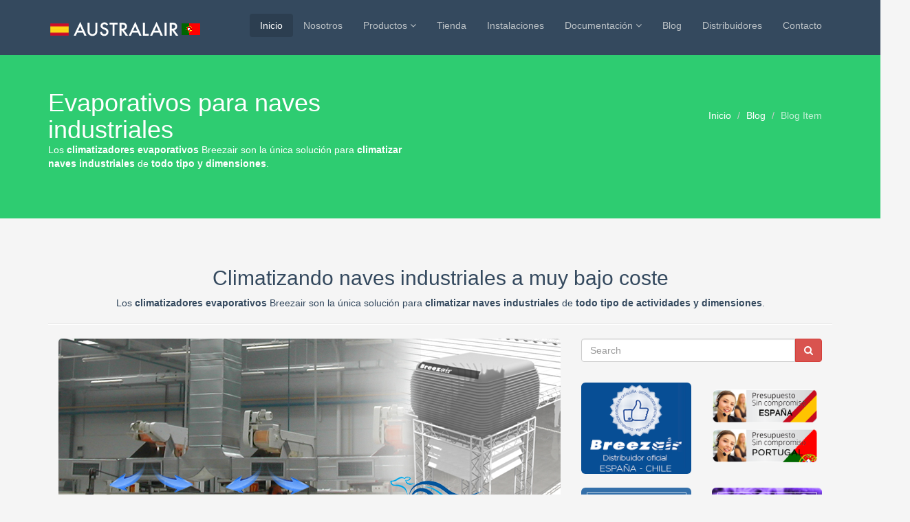

--- FILE ---
content_type: text/html
request_url: https://australair.com/climatizador-evaporativo-naves-industriales.html
body_size: 6286
content:
<!DOCTYPE html>
<html lang="en">
<head>
	<!-- Global site tag (gtag.js) - Google Analytics -->
<script async src="https://www.googletagmanager.com/gtag/js?id=UA-102015413-1"></script>
<script>
  window.dataLayer = window.dataLayer || [];
  function gtag(){dataLayer.push(arguments);}
  gtag('js', new Date());

  gtag('config', 'UA-102015413-1');
</script>

    <meta charset="utf-8">
    <meta name="viewport" content="width=device-width, initial-scale=1.0">
    <meta name="description" content="Climatizando naves industriales a muy bajo coste">
    <meta name="keywords" content="Climatizar nave industrial, Aire acondicionado para naves industriales, evaporativos para naves industriales, evaporativo industrial, climatizar una nave, industria, climatizando naves industriales a muy bajo coste, aire acondiconado, Decathlon">
    <meta name="author" content="www.4trastos.com">
    <title>Climatizador Evaporativo para naves industriales | Australair.com</title>
    <meta property="og:locale" content="es_ES" />
    <meta property="og:title" content="Climatizando naves industriales a muy bajo coste - AustralAir.com" />
    <meta property="og:type" content="article" />
    <meta property="og:description" content="Los climatizadores evaporativos Breezair para naves industriales son la única solución para climatizar industrias de todo tipo de actividades y dimensiones" />
    <meta property="og:url" content="http://www.australair.com/climatizador-evaporativo-naves-industriales/" />
    <meta property="og:site_name" content="australair.com" />
    <meta property="article:section" content="Evaporativo industrial" />
    <meta property="article:published_time" content="2016-10-27T12:20:00+00:00" />
    <meta property="og:image" content=" http://www.australair.com/images/blog/climatizador-evaporativo-naves-industriales.jpg" />
    <meta property="og:image:width" content="840" />
    <meta property="og:image:eigth" content="300" />
    <meta name="twitter:card" value="summary">
    <meta name="twitter:description" content="Climatizando naves industriales a muy bajo coste">
    <meta name="twitter:title" content="Climatizando naves industriales a muy bajo coste">
    <meta name="twitter:image" content="http://www.australair.com/images/climatizador-evaporativo-naves-industriales.png">
    <meta name="generator" content="Adobe Dreamweaver CS6">
    <link href="css/bootstrap.min.css" rel="stylesheet">
    <link href="css/font-awesome.min.css" rel="stylesheet">
    <link href="css/prettyPhoto.css" rel="stylesheet">
    <link href="css/animate.css" rel="stylesheet">
    <link href="css/main.css" rel="stylesheet">
    <!--[if lt IE 9]>
    <script src="js/html5shiv.js"></script>
    <script src="js/respond.min.js"></script>
    <![endif]-->       
    <link rel="shortcut icon" href="images/ico/favicon.ico">
    <link rel="apple-touch-icon-precomposed" sizes="144x144" href="images/ico/apple-touch-icon-144-precomposed.png">
    <link rel="apple-touch-icon-precomposed" sizes="114x114" href="images/ico/apple-touch-icon-114-precomposed.png">
    <link rel="apple-touch-icon-precomposed" sizes="72x72" href="images/ico/apple-touch-icon-72-precomposed.png">
    <link rel="apple-touch-icon-precomposed" href="images/ico/apple-touch-icon-57-precomposed.png">
</head><!--/head-->
<body>
    <div id="fb-root"></div>
    <script>(function(d, s, id) {
        var js, fjs = d.getElementsByTagName(s)[0];
        if (d.getElementById(id)) return;
        js = d.createElement(s); js.id = id;
        js.src = "//connect.facebook.net/en_US/all.js#xfbml=1&appId=144716315690681";
        fjs.parentNode.insertBefore(js, fjs);
    }(document, 'script', 'facebook-jssdk'));</script>

    <header class="navbar navbar-inverse navbar-fixed-top wet-asphalt" role="banner">
        <div class="container">
            <div class="navbar-header">
                <button type="button" class="navbar-toggle" data-toggle="collapse" data-target=".navbar-collapse">
                    <span class="sr-only">Toggle navigation</span>
                    <span class="icon-bar"></span>
                    <span class="icon-bar"></span>
                    <span class="icon-bar"></span>
                </button>
                <a class="navbar-brand" href="index.html"><img src="images/logo.png" alt="logo"></a>
            </div>
            <div class="collapse navbar-collapse">
                <ul class="nav navbar-nav navbar-right">
                   <li class="active"><a href="index.html">Inicio</a></li>
                    <li><a href="about-us.html">Nosotros</a></li>
                    <li class="dropdown">
                        <a href="#" class="dropdown-toggle" data-toggle="dropdown">Productos <i class="icon-angle-down"></i></a>
                        <ul class="dropdown-menu">
                            <li><a href="productos.html">Productos</a></li>
                            <li><a href="servicios.html">Servicios</a></li>
                            <li><a href="sectores.html">Sectores</a></li>
                        </ul>
                    </li>
                     <li><a href="https://australair.com/recambios/es/" target="_blank">Tienda</a></li>
                    <li><a href="portfolio.html">Instalaciones</a></li>
                    <li class="dropdown">
                        <a href="#" class="dropdown-toggle" data-toggle="dropdown">Documentación <i class="icon-angle-down"></i></a>
                        <ul class="dropdown-menu">
                            <li><a href="descargas.html">Catálogos y Manuales</a></li>
                            <li><a href="breezair.html">Breezair y Seeley Int.</a></li>
                            <li><a href="faq.html">Preguntas Frecuentes</a></li>
                            <li><a href="certificados.html">Certificaciones</a></li>
                            <li><a href="ejemplos.html">Ejemplos prácticos</a></li>
                            <li><a href="registration.html">Regístrese</a></li>
                            <li class="divider"></li>
                            <li><a href="privacy.html">Aviso legal y Condiciones de uso</a></li>
                        </ul>
                    </li>
                    <li><a href="blog.html">Blog</a></li> 
                    <li><a href="distribuidores.html">Distribuidores</a></li>
                    <li><a href="contact-us.html">Contacto</a></li>
                </ul>
            </div>
        </div>
    </header><!--/header-->

    <section id="title" class="emerald">
        <div class="container">
            <div class="row">
                <div class="col-sm-6">
                    <h1>Evaporativos para naves industriales</h1>
                    <p>Los <strong>climatizadores evaporativos</strong> Breezair son la única solución para <strong>climatizar naves industriales</strong> de <strong>todo tipo y dimensiones</strong>.</p>
                </div>
                <div class="col-sm-6">
                    <ul class="breadcrumb pull-right">
                        <li><a href="index.html">Inicio</a></li>
                        <li><a href="blog.html">Blog</a></li>
                        <li class="active">Blog Item</li>
                    </ul>
                </div>
            </div>
        </div>
    </section><!--/#title-->

<section id="about-us" class="container">
    <div class="center">
      <h2>Climatizando naves industriales a muy bajo coste</h2>
      <p>Los <strong>climatizadores evaporativos</strong> Breezair son la única solución para <strong>climatizar naves industriales</strong> de <strong>todo tipo de actividades y dimensiones</strong>.</p>
    </div>
    <hr>
    <section id="blog" class="container">
        <div class="row">
            <aside class="col-sm-4 col-sm-push-8">
                <div class="widget search">
                    <form role="form">
                        <div class="input-group">
                            <input type="text" class="form-control" autocomplete="off" placeholder="Search">
                            <span class="input-group-btn">
                                <button class="btn btn-danger" type="button"><i class="icon-search"></i></button>
                            </span>
                        </div>
                    </form>
                </div><!--/.search-->

                <div class="widget ads">
                    <div class="row">
                        <div class="col-xs-6">
                            <a href="about-us.html"><img class="img-responsive img-rounded" src="images/ads/ad1.png" alt=""></a>
                        </div>
                         <p>
                        <div class="col-xs-6">
                            <a href="presupuesto.html"><img class=" img-rounded" src="images/espana.png" width="180%" alt=""></a>
                        </div>
                        <div class="col-xs-6">
                            <a href="presupuesto.html"><img class=" img-rounded" src="images/chile.png" width="180%" alt=""></a>
                        </div>
                    </div>
                    <p> </p>
                    <div class="row">
                        <div class="col-xs-6">
                            <a href="servicios.html"><img class="img-responsive img-rounded" src="images/ads/ad3.png" alt=""></a>
                        </div>

                        <div class="col-xs-6">
                            <a href="pdf/Informe NO Produccion Aerosoles.pdf"><img class="img-responsive img-rounded" src="images/ads/ad4.png" alt=""></a>
                        </div>
                    </div>
                </div><!--/.ads-->     

                <div class="widget categories">
                       <h3>Blog Categorias</h3>
                    <div class="row">
                        <div class="col-sm-6">
                            <ul class="arrow">
                                <li><a href="#">Noticias Ecoclimáticas</a></li>
                                <li><a href="productos.html">Beneficios</a></li>
                                <li><a href="#">Tutoriales</a></li>
                                <li><a href="#">Deportes</a></li>
                                <li><a href="#">Curiosidades</a></li>
                            </ul>
                        </div>
                        <div class="col-sm-6">
                            <ul class="arrow">
                                <li><a href="#">Industria</a></li>
                                <li><a href="#">Hostelería</a></li>
                                <li><a href="#">Turismo</a></li>
                                <li><a href="#">Grandes Superficies</a></li>
                                <li><a href="productos.html">Ecología</a></li>
                            </ul>
                        </div>
                    </div>                     
                </div><!--/.categories-->
               

                <div class="widget facebook-fanpage">
                    <h3>Facebook Fanpage</h3>
                    <div class="widget-content">
                        <div class="fb-like-box" data-href="https://www.facebook.com/AustralAir" data-width="292" data-show-faces="true" data-header="false" data-stream="false" data-show-border="false"></div>
                    </div>
                </div>
            </aside>        
            <div class="col-sm-8 col-sm-pull-4">
                <div class="blog">
                    <div class="blog-item">
                        <img class="img-responsive img-blog" src="images/blog/climatizador-evaporativo-naves-industriales.jpg" width="100%" alt="" />
                        <div class="blog-content">
                            <h3>Los <strong>climatizadores evaporativos</strong> Breezair son la  única solución para <strong>climatizar</strong> las <strong>naves industriales</strong> de todo tipo de actividades y dimensiones.</h3>
                            <div class="entry-meta">
                                <span><i class="icon-user"></i> <a href="blog.html">Australair Ecoclimatización</a></span>
                                <span><i class="icon-folder-close"></i> <a href="about-us.html">Beneficios</a></span>
                                <span><i class="icon-folder-close"></i> <a href="index.html">Ecología</a></span>
                                <span><i class="icon-calendar"></i> 27 Octubre 2016</span>
                                <span><i class="icon-comment"></i> <a href="climatizador-evaporativo-naves-industriales.html#comments">0 Comentarios</a></span>
                            </div>
                            <p>Pásese ya a la <strong>refrigeración evaporativa natural</strong>. La gama Breezair de dispositivos de <strong>refrigeración por evaporación</strong> de Seeley International proporciona grandes cantidades de aire fresco y frío al 100%, con un <strong>coste mucho menor</strong> que otros métodos
de refrigeración.</p>

<p><strong>Refrigeración para uso comercial e industrial.</strong></p>

                            <p><strong>La refrigeración por evaporación</strong> es la única opción viable para <strong>enfriar zonas de gran tamaño.</strong> Los dispositivos Breezair utilizan hasta un 80% menos de energía que cualquier <strong>sistema de refrigeración estándar</strong>. Además,
las puertas y las ventanas se pueden dejar abiertas, sin que se produzca absolutamente ninguna pérdida en la e cacia de refrigeración.</p><br>
                            
                            
                            <img src="images/climatizador-evaporativo-naves-industriales.png" width="100%" alt="" /><br>
                            

                            <br>Durante más de cuatro décadas, las marcas de <strong>Seeley International</strong> han sido sinónimo de tecnología punta, diseño innovador y rendimiento de refrigeración de <strong>primera calidad</strong>, además de ofrecer una  abilidad de producto extraordinaria y una gran facilidad de uso.</p>
                            <p>Seeley International combina a la perfección su dedicación a la innovación a través de los estándares de investigación, ingeniería y fabricación más exigentes y su compromiso con la calidad superior del servicio de atención al cliente a  n de proporcionar los mejores sistemas de refrigeración posibles y con el mejor precio posible.</p>
                            
                            <p>Otro factor decisivo para decidirse por la instalación del <strong>sistema BREEZAIR</strong> fue su avanzada tecnología de fácil utilización: el panel de control climático de pared de BREEZAIR cuenta con cuatro modos de control distintos. En el Modo Automático el sistema monitoriza la temperatura y el ajuste de confort personal, incrementando o disminuyendo de forma automática la velocidad del ventilador para mantener el confort. Es posible cambiar la velocidad del ventilador de forma manual utilizando el modo Manual, al igual que permite utilizar el modo Timer para hacer que el sistema se encienda y apague en un período de 24 horas. El modo Ventilador ofrece una opción sencilla para que el sistema funcione como un ventilador.</p>
                            
                            <p><strong>Respecto del ahorro, este puede llegar a ser hasta de un 80%</strong>, en el caso de elegir un <strong>climatizador evaporativo industrial Breezair</strong>, en lugar de aire acondicionado. El consumo energético solo necesita hacer funcionar <strong>un ventilador y una bomba de agua</strong>. A modo de ejemplo, es capaz de climatizar un espacio de entre <strong>150 y 250 m2 con tan solo un 1kW</strong>. Es un punto a tener muy en cuenta, por parte del sector industrial, pues el ahorro es considerable puedes conseguir un mayor resultado.</p>
                            
                            <p>Por todo ello, el uso de <strong>climatizador evaporativo industrial Breezair</strong> se postula como una alternativa real, eficaz y adecuada, la cual garantiza que el entorno industrial en el que se utiliza promueva unas condiciones más favorables a los trabajadores para desempeñar su labor. Su <strong>máxima eficiencia energética</strong>, el mínimo coste de instalación y consumo y la postura con el medio ambiente (no emite gases contaminantes) hacen que se coloque por delante de todos los medios hasta ahora empleados para reducir las temperaturas.</p>
                            
                            <p>En <strong>Australair Ecoclimatización</strong> somos expertos en <strong>climatización evaporativa industrial Breezair</strong>. Nos ponemos a su disposición para ofrecerle, sin compromiso, un presupuesto y proyecto a medida para solucionar sus problemas de calos en su <strong>nave industrial</strong>.</p>
                            <br>
                            
                        
<table>
<tr>
<td>
<a target="_blank" href="http://www.facebook.com/sharer.php?u=http://www.australair.com/climatizador-evaporativo-naves-industriales.html"><img src="images/compartir/facebook.png" border=0 width=110 height=40 HSPACE="30" /></a>
</td>
<td>
<a target="_blank" href="http://twitter.com/home?status=http://www.australair.com/climatizador-evaporativo-naves-industriales.html"><img src="images/compartir/twitter.png" border=0 width=110 height=40 HSPACE="30" />
</td>
<td>
<a target="_blank" href="http://www.linkedin.com/shareArticle?url=http://www.australair.com/climatizador-evaporativo-naves-industriales.html"><img src="images/compartir/linkedin.png" border=0 width=110 height=40 HSPACE="30" />
</td>
<td>
<a target="_blank" href="http://plus.google.com/share=http://www.australair.com/climatizador-evaporativo-naves-industriales.html"><img src="images/compartir/google.png" border=0 width=110 height=40 HSPACE="30" />
</td>
</tr>
</table>
                         
                            <hr>
                            
<table>
<tr>
<td><a href="presupuesto.html"><img src="images/espana.png" width="180%" alt="" /></td><td><a href="presupuesto2.html"><img  src="images/chile.png" width="180%" alt="" /></td>
</tr>
</table>
                            <hr>

                            <div class="tags">
                                <i class="icon-tags"></i> Tags <a class="btn btn-xs btn-primary" href="blog-alergias1.html">Alergia aire acondicionado</a> <a class="btn btn-xs btn-primary" href="blog-alergias1.html">alergias climatización</a> <a class="btn btn-xs btn-primary" href="comparando-un-climatizador-evaporativo-industrial-y-un-aire-acondicionado-industrial.html">comparativas aire aconcidionado</a> <a class="btn btn-xs btn-primary" href="comparando-un-climatizador-evaporativo-industrial-y-un-aire-acondicionado-industrial.html">evaporativo industrial</a>
                            </div>

                            <p>&nbsp;</p>

                            <div class="author well">
                                <div class="media">
                                    <div class="pull-left">
                                        <img class="avatar img-thumbnail" src="images/blog/avatar.jpg" alt="">
                                    </div>
                                    <div class="media-body">
                                        <div class="media-heading">
                                            <strong>Australair Ecoclimatización</strong>
                                        </div>
                                        <p>Si tienes cualquier duda sobre el tema que acabamos de tratar, o nos quieres contar tu experiencia, no dudes en escribir. Estaremos encantados de conocerla y de resolver tus dudas.</p>
                                    </div>
                                </div>
                            </div><!--/.author-->

                            <div id="comments">
                                <div id="comments-list">
                                    <h3>0 Comentarios</h3>
                                    <div class="media">
                                        
                                </div><!--/#comments-list-->  

                                <div id="comment-form">
                                    <h3>Escribe un comentario</h3>
                                    <form class="form-horizontal" role="form">
                                        <div class="form-group">
                                            <div class="col-sm-6">
                                                <input type="text" class="form-control" placeholder="Nombre">
                                            </div>
                                            <div class="col-sm-6">
                                                <input type="email" class="form-control" placeholder="E-mail">
                                            </div>
                                        </div>
                                        <div class="form-group">
                                            <div class="col-sm-12">
                                                <textarea rows="8" class="form-control" placeholder="Comentario"></textarea>
                                            </div>
                                        </div>
                                        <button type="submit" class="btn btn-danger btn-lg">Unvía Tu Comentario</button>
                                    </form>
                                </div><!--/#comment-form-->
                            </div><!--/#comments-->
                        </div>
                    </div><!--/.blog-item-->
                </div>
            </div><!--/.col-md-8-->
        </div><!--/.row-->
    </section><!--/#blog-->

    <section id="bottom" class="wet-asphalt">
        <div class="container">
            <div class="row">
                <div class="col-md-3 col-sm-6">
                    <h4>Nosotros</h4>
                    <p><strong>Australair</strong> es importador y distribuidor en exclusiva  para <strong>España</strong> y <strong>Portugal</strong> de los equipos de aire acondicionado evaporativo <strong>Breezair</strong>, <strong>Climate Wizar</strong> y <strong>Coolerado</strong>.</p>
                    <p> Fabricados en Australia por <strong>Seeley International</strong>, líder mundial en fabricación y diseño de soluciones ecoclimaticas evaporativas.</p>
                </div><!--/.col-md-3-->

                <div class="col-md-3 col-sm-6">
                    <h4>Australair</h4>
                    <div>
                        <ul class="arrow">
                            <li><a href="about-us.html">Nosotros</a></li>
                            <li><a href="productos.html">Catálogo</a></li>
                            <li><a href="servicios.html">Servicios</a></li>
                            <li><a href="portfolio.html">Instalaciones</a></li>
                            <li><a href="blog.html">Blog</a></li>
                            <li><a href="certificados.html">Certificaciones</a></li>
                            <li><a href="ejemplos.html">Ejemplos Prácticos</a></li>
                            <li><a href="privacy.html">Aviso Legal</a></li>
                            <li><a href="contact-us.html">Contacto</a></li>
                        </ul>
                    </div>
                </div><!--/.col-md-3-->

                <div class="col-md-3 col-sm-6">
                    <h4>Últimas Entradas Blog</h4>
                    <div>
                    <div class="media">
                            <div class="pull-left">
                                <img src="images/blog/thumb3.jpg" alt="">
                            </div>
                            <div class="media-body">
                                <span class="media-heading"><a href="climatizar-nave-industrial-bajo-coste-breezair-australair.html">¿Cómo climatizar una nave industrial de 1.000m2 con solo 4kw?</a></span>
                                <small class="muted">Posteado 22 Junio 2016</small>
                            </div>
                        </div>
                        <div class="media">
                            <div class="pull-left">
                                <img src="images/blog/thumb2.jpg" alt="">
                            </div>
                            <div class="media-body">
                                <span class="media-heading"><a href="comparando-un-climatizador-evaporativo-industrial-y-un-aire-acondicionado-industrial.html">Comparando un climatizador evaporativo industrial y aire acondicionado industrial</a></span>
                                <small class="muted">Posted 15 Junio 2016</small>
                            </div>
                        </div>
                        <div class="media">
                            <div class="pull-left">
                                <img src="images/blog/thumb1.jpg" alt="">
                            </div>
                            <div class="media-body">
                                <span class="media-heading"><a href="blog-alergias1.html">Combatir las alergias con climatizadores evaporativos</a></span>
                                <small class="muted">Posteado 26 Abril 2016</small>
                            </div>
                        </div>
                    </div>  
                </div><!--/.col-md-3-->

                <div class="col-md-3 col-sm-6">
                    <h4>Direcciones</h4>
                     <address>
                        <strong>Australair Ecoclimatización (España)</strong><br>
                        C/ Puerto de Navacerrada, 79. P.I. Las Nieves<br>
                        Móstoles, (Madrid) 28935<br>
                        <abbr title="Phone">Telf:</abbr> (+34) 916 169 564
                    </address>
                 <!--   <address>
                        <strong>Delegación Sur (España)</strong><br>
                        C/ Imprenta, naves 46 y 47. P.I. La Negrilla<br>
                        Sevilla 41006<br>
                        <abbr title="Phone">Telf:</abbr> (+34) 954 518 956
                    </address>
                     <address>
                        <strong>Australair Ecoclimatización (Chile)</strong><br>
                        Carr. Gral. San Martín # 6.000 of 213<br>
                        Colina - Santiago de Chile<br>
                        <abbr title="Phone">Of.:</abbr> (+562) 32 024 490<br>
                        <abbr title="Phone">Cel.:</abbr> (+569) 98 249 863
                    </address> -->
                    
                    <h4>Newsletter</h4>
                    <form role="form">
                        <div class="input-group">
                            <input type="text" class="form-control" autocomplete="off" placeholder="Enter your email">
                            <span class="input-group-btn">
                                <button class="btn btn-danger" type="button">Go!</button>
                            </span>
                        </div>
                    </form>
                </div> <!--/.col-md-3-->
            </div>
        </div>
    </section><!--/#bottom-->

    <footer id="footer" class="midnight-blue">
        <div class="container">
            <div class="row">
                <div class="col-sm-6">
                    &copy; 2021 <a target="_blank" href="http://4trastos.com/" title="Agencia Creativa y de Publicidas Integral">4trastos Agencia Creativa</a>. All Rights Reserved.
                </div>
                <div class="col-sm-6">
                    <ul class="pull-right">
                        <li><a href="index.html">Inicio</a></li>
                        <li><a href="about-us.html">Quienes somos</a></li>
                        <li><a href="faq.html">Preguntas frecuentes</a></li>
                        <li><a href="contact-us.html">Contacto</a></li>
                        <li><a id="gototop" class="gototop" href="#"><i class="icon-chevron-up"></i></a></li><!--#gototop-->
                    </ul>
                </div>
            </div>
        </div>
    </footer><!--/#footer-->

    <script src="js/jquery.js"></script>
    <script src="js/bootstrap.min.js"></script>
    <script src="js/jquery.prettyPhoto.js"></script>
    <script src="js/main.js"></script>
</body>
</html>